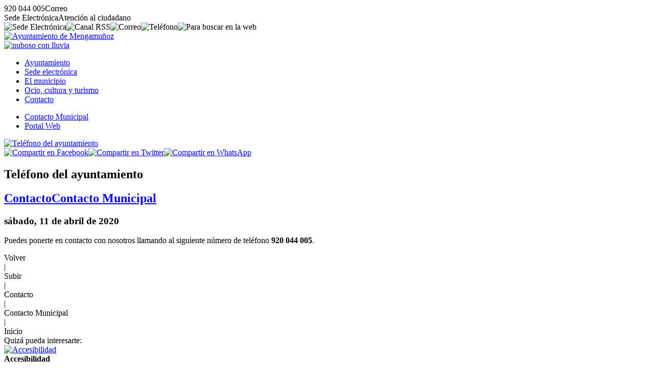

--- FILE ---
content_type: text/html; charset=UTF-8
request_url: https://www.mengamunoz.es/contacto/contacto-municipal
body_size: 3288
content:
<!DOCTYPE html><html lang="es"><head><title>Tel&eacute;fono del ayuntamiento - Ayto. Mengamu&ntilde;oz (&Aacute;vila)</title><meta charset="utf-8" /><meta name="viewport" content="width=device-width, initial-scale=1.0" /><meta http-equiv="X-UA-Compatible" content="IE=edge,chrome=1" /><meta http-equiv="Content-Language" content="es" /><meta name="distribution" content="global" /><meta name="Robots" content="all" /><meta name="autor" content="Dpto. de Inform&aacute;tica de la Diputaci&oacute;n de &Aacute;vila 2020-0.2b" /><meta name="description" content="La Diputaci&oacute;n de &Aacute;vila ha puesto a disposici&oacute;n de los municipios de la provincia de &Aacute;vila un modelo plantilla de p&aacute;gina web para aquellos ayuntamientos que carecen de medios propios o que desean usar este modelo" /><meta name="keywords" content="municipio abulense, localidad, pueblo, avila, provincia de avila, turismo rural, rural, campo, vida, naturaleza, tranquilidad, tradiciones, descanso, sosiego" /><base href="https://www.mengamunoz.es/" /><!-- twitter card --><meta name="twitter:card" content="summary_large_image" /><meta name="twitter:site" content="@dipuavila" /><meta name="twitter:creator" content="@dipuavila" /><meta name="twitter:title" content="Tel&eacute;fono del ayuntamiento" /><meta name="twitter:domain" content="mengamunoz" /><meta name="twitter:image" content="https://www.mengamunoz.es/fotos/ayuntamiento.png" /><meta name="twitter:image:src" content="https://www.mengamunoz.es/fotos/ayuntamiento.png" /><meta name="twitter:image:alt" content="Tel&eacute;fono del ayuntamiento" /><meta name="twitter:url" content="https://www.mengamunoz.es/" /><!-- comun // marcado Open Graph --><meta property="og:type" content="article" /><meta property="og:url" content="https://www.mengamunoz.es/contacto/contacto-municipal/telefono-del-ayuntamiento.html" /><meta property="og:title" content="Tel&eacute;fono del ayuntamiento"/><meta property="og:updated_time" content="2020-04-11T12:11:46+02:00" /><meta property="og:published_time" content="2020-04-11T12:11:46+02:00" /><meta property="og:modified_time" content="2020-04-11T12:11:46+02:00" /><meta property="og:description" content="Puedes ponerte en contacto con nosotros llamando al siguiente n&uacute;mero de tel&eacute;fono 920 044 005." /><meta property="og:image" content="https://www.mengamunoz.es/fotos/ayuntamiento.png"/><meta property="og:site_name" content="Ayuntamiento de Mengamu&ntilde;oz (&Aacute;vila)" /><meta property="og:locale" content="es_ES" /><!-- facebook --><meta property="fb:app_id" content="Identificador de Facebook 0000000000" /><meta property="fb:admins" content="Identificador de Facebook 0000000000" /><link rel="icon" href="https://www.mengamunoz.es/favicon.svg" type="image/svg+xml" sizes="any"/><link rel="icon" href="https://www.mengamunoz.es/favicon.png" type="image/png" sizes="64x64"/><link rel="icon" href="https://www.mengamunoz.es/favicon.ico" type="image/x-icon" sizes="16x16 24x24 36x36 48x48"><link href="https://www.mengamunoz.es/jscss/jquery-ui.min.css" rel="stylesheet" /><link href="https://www.mengamunoz.es/jscss/jquery.fancybox.min.css" rel="stylesheet" /><link href="https://www.mengamunoz.es/jscss/iconos.css" rel="stylesheet" /><link href="https://www.mengamunoz.es/jscss/css.css" rel="stylesheet" /><link rel="alternate" type="application/rss+xml" title="RSS 2.0 Mengamu&ntilde;oz" href="https://www.mengamunoz.es/rss.xml" /><link href="https://www.mengamunoz.es/jscss/func/contacto.css" rel="stylesheet" /></head><body><div id="NFO"><div><span class="icon-phone" data-opc="tlfn">920 044 005</span><span class="icon-mail" data-opc="mail">Correo</span></div><div><span class="icon-sede" data-opc="sede">Sede Electr&oacute;nica</span><span class="icon-info" data-opc="info">Atenci&oacute;n al ciudadano</span></div></div><div id="BSS"><header role="banner"><div id="TOP"><div><div class="crc"><img data-opc="sede" src="https://www.mengamunoz.es/fotos/ico/sede.svg" alt="Sede Electr&oacute;nica" title="Sede Electr&oacute;nica"><img data-opc="rss" src="https://www.mengamunoz.es/fotos/ico/rss.svg" alt="Canal RSS" title="Canal RSS"><img data-opc="cor" src="https://www.mengamunoz.es/fotos/ico/cor.svg" alt="Correo" title="Correo"><img data-opc="tel" src="https://www.mengamunoz.es/fotos/ico/tel.svg" alt="Tel&eacute;fono" title="Tel&eacute;fono"><img data-bsc="si" src="https://www.mengamunoz.es/fotos/ico/bsc.svg" alt="Para buscar en la web"></div><div class="scd"><a href="https://www.mengamunoz.es/" title="Ayuntamiento de Mengamu&ntilde;oz"><img src="https://www.mengamunoz.es/fotos/ayuntamiento.svg" alt="Ayuntamiento de Mengamu&ntilde;oz"></a><div class="tmp"><a href="https://www.mengamunoz.es/municipio/el-tiempo/prediccion-meteorologica.html" title="Nuboso con lluvia en Mengamu&ntilde;oz, 9&ordm; de m&aacute;xima y 0&ordm; de m&iacute;nima"><img src="https://www.mengamunoz.es/fotos/municipio/tiempo/nuboso-con-lluvia.svg" alt="nuboso con lluvia"></a></div></div><div id="NAV"><nav><ul><li><a href="https://www.mengamunoz.es/ayuntamiento/">Ayuntamiento</a></li><li><a href="https://www.mengamunoz.es/sede-electronica/">Sede electr&oacute;nica</a></li><li><a href="https://www.mengamunoz.es/municipio/">El municipio</a></li><li><a href="https://www.mengamunoz.es/ocio-y-turismo/">Ocio, cultura y turismo</a></li><li class="on"><a href="https://www.mengamunoz.es/contacto/">Contacto </a></li></ul></nav></div></div></div></header><div id="CDR"><main role="main"><div id="IND"><ul><li><a href="https://www.mengamunoz.es/contacto/contacto-municipal/">Contacto Municipal</a></li><li><a href="https://www.mengamunoz.es/contacto/portal-web/">Portal Web</a></li></ul></div><div id="CON"><div id="FCH"><article><div class="pri"><a data-fancybox="galeria" data-caption="<strong>Tel&eacute;fono del ayuntamiento</strong>" href="https://www.mengamunoz.es/fotos/dsn/contacto.jpg"><img class="jpg" src="https://www.mengamunoz.es/fotos/dsn/gra/contacto.jpg" alt="Tel&eacute;fono del ayuntamiento"></a><div class="shr"><a href="https://www.facebook.com/sharer.php?u=https%3A%2F%2Fwww.mengamunoz.es%2Fcontacto%2Fcontacto-municipal%2Ftelefono-del-ayuntamiento.html" title="Compartir en Facebook"><img data-shr="fcb" src="https://www.mengamunoz.es/fotos/ico/fcb-shr.svg" alt="Compartir en Facebook"></a><a href="https://twitter.com/share?url=https%3A%2F%2Fwww.mengamunoz.es%2Fcontacto%2Fcontacto-municipal%2Ftelefono-del-ayuntamiento.html&text=Tel%C3%A9fono+del+ayuntamiento+-+Ayto.+de+Mengamu%C3%B1oz+%28%C3%81vila%29" title="Compartir en Twitter"><img data-shr="twt" src="https://www.mengamunoz.es/fotos/ico/twt-shr.svg" alt="Compartir en Twitter"></a><a href="whatsapp://send?text=Tel%C3%A9fono+del+ayuntamiento+-+Ayto.+de+Mengamu%C3%B1oz+%28%C3%81vila%29https%3A%2F%2Fwww.mengamunoz.es%2Fcontacto%2Fcontacto-municipal%2Ftelefono-del-ayuntamiento.html" title="Compartir en WhatsApp" class="whatsapp"><img data-shr="twt" src="https://www.mengamunoz.es/fotos/ico/was-shr.svg" alt="Compartir en WhatsApp"></a></div></div><div class="cab"><h1>Tel&eacute;fono del ayuntamiento</h1><h2><a href="https://www.mengamunoz.es/contacto/">Contacto</a><a href="https://www.mengamunoz.es/contacto/contacto-municipal"><span class="icon-angle-right">Contacto Municipal</span></a></h2><h3><time datetime="2020-04-11 12:11"><span class="icon-calendar"> s&aacute;bado, 11 de abril de 2020</span></time></h3></div><div class="res"><p>Puedes ponerte en contacto con nosotros llamando al siguiente n&uacute;mero de tel&eacute;fono <strong>920 044 005</strong>.</div><div class="pie"><div title="Volver" data-vlv="volver" class="icon-volver"><span>Volver</span></div> | <div title="Subir" data-sbr="subir" class="icon-up"><span>Subir</span></div> | <div title="Contacto" data-web="https://www.mengamunoz.es/contacto/" class="icon-bookmark"><span>Contacto</span></div> | <div title="Contacto Municipal/" data-web="https://www.mengamunoz.es/contacto/contacto-municipal" class="icon-sing"><span>Contacto Municipal</span></div> | <div title="Inicio" data-web="https://www.mengamunoz.es/" class="icon-home"><span>Inicio</span></div></div></article><div id="PUB"><div class="tit">Quiz&aacute; pueda interesarte:</div><div class="fch min" data-sec="contacto" data-tpo="portal-web" data-url="accesibilidad"><div class="img"><a href="https://www.mengamunoz.es/contacto/portal-web/accesibilidad.html"><img class="jpg" src="https://www.mengamunoz.es/fotos/dsn/min/contacto.jpg" alt="Accesibilidad"></a></div><div class="inf"><strong>Accesibilidad</strong><p><a href="https://www.mengamunoz.es/contacto/">Contacto</a><a href="https://www.mengamunoz.es/contacto/portal-web"><span class="icon-angle-right">Portal Web</span></a> (<time datetime="2020-04-11 12:13">11-ABR-2020</time>)</div></div><div class="fch min" data-sec="contacto" data-tpo="portal-web" data-url="proteccion-de-datos"><div class="img"><a href="https://www.mengamunoz.es/contacto/portal-web/proteccion-de-datos.html"><img class="jpg" src="https://www.mengamunoz.es/fotos/dsn/min/contacto.jpg" alt="Protecci&oacute;n de datos"></a></div><div class="inf"><strong>Protecci&oacute;n de datos</strong><p><a href="https://www.mengamunoz.es/contacto/">Contacto</a><a href="https://www.mengamunoz.es/contacto/portal-web"><span class="icon-angle-right">Portal Web</span></a> (<time datetime="2020-04-11 12:13">11-ABR-2020</time>)</div></div><div class="fch min" data-sec="contacto" data-tpo="portal-web" data-url="aviso-legal"><div class="img"><a href="https://www.mengamunoz.es/contacto/portal-web/aviso-legal.html"><img class="jpg" src="https://www.mengamunoz.es/fotos/dsn/min/contacto.jpg" alt="Aviso legal"></a></div><div class="inf"><strong>Aviso legal</strong><p><a href="https://www.mengamunoz.es/contacto/">Contacto</a><a href="https://www.mengamunoz.es/contacto/portal-web"><span class="icon-angle-right">Portal Web</span></a> (<time datetime="2020-04-11 12:13">11-ABR-2020</time>)</div></div><div class="fch min" data-sec="municipio" data-tpo="el-tiempo" data-url="prediccion-meteorologica"><div class="img"><a href="https://www.mengamunoz.es/municipio/el-tiempo/prediccion-meteorologica.html"><img class="jpg" src="https://www.mengamunoz.es/fotos/municipio/min/el-tiempo.jpg" alt="El Tiempo de la AEMET"></a></div><div class="inf"><strong>Predicci&oacute;n meteorol&oacute;gica</strong><p><a href="https://www.mengamunoz.es/municipio/">El municipio</a><a href="https://www.mengamunoz.es/municipio/el-tiempo"><span class="icon-angle-right">El tiempo</span></a> (<time datetime="2026-01-26 20:03">26-ENE-2026</time>)</div></div><div class="fch min" data-sec="ayuntamiento" data-tpo="corporacion-municipal" data-url="corporacion-municipal-legislatura-2023-2027"><div class="img"><a href="https://www.mengamunoz.es/ayuntamiento/corporacion-municipal/corporacion-municipal-legislatura-2023-2027.html"><img class="jpg" src="https://www.mengamunoz.es/fotos/dsn/min/ayuntamiento.jpg" alt="Corporaci&oacute;n Municipal para la legislatura 2023-2027"></a></div><div class="inf"><strong>Corporaci&oacute;n Municipal para la legislatura 2023-2027</strong><p><a href="https://www.mengamunoz.es/ayuntamiento/">Ayuntamiento</a><a href="https://www.mengamunoz.es/ayuntamiento/corporacion-municipal"><span class="icon-angle-right">Corporaci&oacute;n municipal</span></a> (<time datetime="2023-07-04 13:37">4-JUL-2023</time>)</div></div><div id="BSC"><div class="bsc"><input type="text" placeholder="&iquest;Que est&aacute;s buscando?"><img class="ico" src="https://www.mengamunoz.es/fotos/nfo/busca.svg" alt="buscar" title="Buscar"><img data-sbr="subir" src="https://www.mengamunoz.es/fotos/nfo/subir.svg" alt="subir" title="Subir"></div></div></div></div></div></main><footer role="contentinfo"><div id="PIE"><div class="dir"><p><a href="http://maps.google.es/maps/place/05131+mengamunoz,+avila" title="Local&iacute;zanos en Google Maps" target="_blank"><img class="maps" src="https://www.mengamunoz.es/fotos/ico/gmaps.svg" alt="google maps"></a><p><strong>Ayuntamiento de Mengamu&ntilde;oz</strong><p>Tesillo, n&ordm; 1<p>CP:05131 - Mengamu&ntilde;oz (&Aacute;vila)<p><span class="icon-phone" data-opc="tlfn">920 108 689</span> <span class="icon-mail" data-opc="mail"> Correo</span><p><span class="icon-book">Fax: <a href="tel:920296524">920 296 524</a></span><p><span class="icon-barcode">P0512500J</span></div><div class="imp"><div>Enlaces de inter&eacute;s</div><ul><li class="icon-right"><a href="https://www.mengamunoz.es/ayuntamiento/corporacion-municipal/">Corporaci&oacute;n Municipal</a></li><li class="icon-right"><a href="https://www.mengamunoz.es/ayuntamiento/normas-urbanisticas/">Normas urban&iacute;sticas</a></li><li class="icon-right"><a href="https://www.mengamunoz.es/contacto/">Contacto con el Ayuntamiento</a></li><li class="icon-right"><a href="https://www.mengamunoz.es/municipio/">Poblaci&oacute;n</a></li><li class="icon-right"><a href="https://www.mengamunoz.es/municipio/el-tiempo/">El Tiempo</a></li></ul></div><div class="lnk"><a href="https://www.diputacionavila.es/la-provincia/"><img class="dipu" src="https://www.mengamunoz.es/fotos/pie/diputacionavila.svg" alt="Logo marca de la Diputación de Ávila"></a><p><span data-web="https://www.mengamunoz.es/contacto/portal-web/aviso-legal.html" class="icon-cogs">Aviso Legal</span> <span data-web="https://www.mengamunoz.es/contacto/portal-web/accesibilidad.html" class="icon-cogs">Accesibilidad</span> <span data-web="https://www.mengamunoz.es/contacto/portal-web/proteccion-de-datos.html" class="icon-cogs">Protecci&oacute;n de datos</span>  </div></div></footer></div></div><div id="DSN"><div>Ayuntamiento de Mengamu&ntilde;oz</div><div>&copy;2020 Dpto. de Inform&aacute;tica de la <span class="icon-espiga">Diputaci&oacute;n de &Aacute;vila</span></div><div><a href="https://www.mengamunoz.es/rss.xml"><span class="icon-commenting-o">Canal RSS</span></a></div></div></body><script src="https://www.mengamunoz.es/jscss/jquery.js"></script><script src="https://www.mengamunoz.es/jscss/jquery-ui.min.js"></script><script src="https://www.mengamunoz.es/jscss/jquery.fancybox.min.js"></script><script src="https://www.mengamunoz.es/jscss/jss.js"></script><script src="https://www.mengamunoz.es/jscss/func/contacto.js"></script></html>